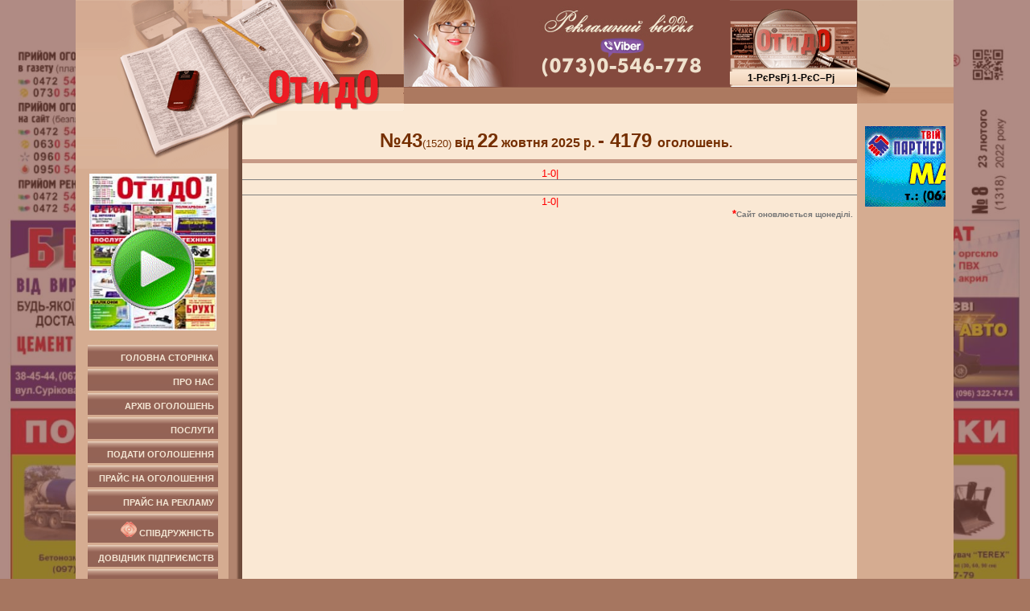

--- FILE ---
content_type: text/html
request_url: http://otido.com.ua/main.php?textfield=1-%D0%BA%D0%BE%D0%BC%201-%D0%BA%D1%96%D0%BC&l=112
body_size: 33458
content:


<![if !IE]>
<!DOCTYPE html PUBLIC "-//W3C//DTD XHTML 1.0 Transitional//EN" "http://www.w3.org/TR/xhtml1/DTD/xhtml1-transitional.dtd">
<![endif]>

<!--[if lt IE 6]>
<!DOCTYPE html PUBLIC "-//W3C//DTD XHTML 1.0 Transitional//EN"
        "http://www.w3.org/TR/xhtml1/DTD/xhtml1-transitional.dtd">
<![endif]-->
<html xmlns="http://www.w3.org/1999/xhtml">
<head>
	<!-- Google tag (gtag.js) -->
	<script async src="https://www.googletagmanager.com/gtag/js?id=G-PDJCBKYLYJ"></script>
	<script>
	  window.dataLayer = window.dataLayer || [];
	  function gtag(){dataLayer.push(arguments);}
	  gtag('js', new Date());
	
	  gtag('config', 'G-PDJCBKYLYJ');
	</script>
	
    <SCRIPT language="JavaScript" src="n.js"></SCRIPT>
    <meta http-equiv="Content-Type" content="text/html; charset=windows-1251"/>
    <title>От и дО -
        Черкаси  - НЕРУХОМIСТЬ</title>
    <link rel="stylesheet" href="otido.css" type="text/css">
        <SCRIPT src="mootools.js"
            type=text/javascript></SCRIPT>
    <SCRIPT src="slimbox.js"
            type=text/javascript></SCRIPT>
    <LINK media=screen href="css/slimbox.css"
          type=text/css rel=stylesheet>
        <script>
        function showmpic(aaa) {
            
            document.getElementById("mpicif").src = "photo.php?" + aaa;
            document.getElementById("overlayer").style.display = "block";
        }
    </script>
    <!--[if lt IE 6]>
    <script src="IE8.js" type="text/javascript"></script>
    <![endif]-->


    <!--[if gte IE 6]>
    <style type="text/css">

        div.arhiv div {
            scrollbar-face-color: expression(
    runtimeStyle.scrollbarFaceColor = '#fff',
    onmouseover = function() {this.className += ' hover3'},
    onmouseout = function() {this.className = this.className.replace(/ hover3/g, '')}
  );
        }

        div.butn {
            scrollbar-face-color: expression(
    runtimeStyle.scrollbarFaceColor = '#fff',
    onmouseover = function() {this.className += ' hover4'},
    onmouseout = function() {this.className = this.className.replace(/ hover4/g, '')}
  );
        }

        div.butn.hover4 .arhiv, .butn.over .arhiv {
            display: block;

        }

        div.arhiv div.hover3 {
            color: #592D00;

            background-color: #E7CAB8;
            background-image: none;

        }

    <![endif]-->


    <style type="text/css">


        <!--
        body, td, th {
            font-family: Arial, Helvetica, sans-serif;
        }

        body {
            margin-left: 0px;
            margin-top: 0px;
            margin-right: 0px;
            margin-bottom: 0px;
            /*	background-color: #D5AC91;*/
            background-color: #A67660;
            /* ---------------------------------------------------  */
        }

        table {
            border-collapse: collapse;
        }

        .c4 {
            background-image: url(bg_t2_0.png);
            background-repeat: repeat-y;
            background-color: D5AC91;
        }

        .c1 {
            background-color: #A67660;
        }

        .mainleft {
            width: 133px;
            background-image: url(bg_tl.png);
            background-repeat: repeat-y;
            height: 100%;
        }

        .с5 {
            background-color: #FAE8D4;
            background-image: url(bg_t3_0.png);
            background-repeat: repeat-x;
            padding-bottom: 0px;
            padding-top: 0px;
            padding-right: 0px;
            padding-left: 0px;
        }

        .bbloc {
            background-image: url(bg_t3_1.png);
            background-repeat: no-repeat;
            background-position: left top;
        }

        .stxt {
            position: inherit;
            margin-top: 89px;
            margin-right: 2px;
            padding-right: 14px;
            margin-bottom: 2px;

            background-color: #F6E1CD;
            text-align: center;
            font-size: 12px;
            font-weight: bold;
            border-top-style: none;
            border-right-style: none;
            border-bottom-style: none;
            border-left-style: none;

            background-image: url(bs.png);
            background-repeat: repeat-x;
        }

        .butn {
            background-image: url(bgbtn.png);
            background-repeat: repeat-x;
            background-color: #936356;
            font-weight: bold;
            color: #F4E6D4;

            width: 152px;
            margin-right: 15px;
            margin-bottom: 3px;
            font-size: 11px;
            text-transform: uppercase;
            margin-left: 15px;
            padding-top: 10px;
            padding-right: 5px;
            padding-bottom: 5px;
            padding-left: 5px;
            text-align: right;
        }

        .arhiv {
            background-color: #AB7D70;
            font-weight: bold;
            color: #F4E6D4;

            position: inherit;

            margin-right: 1px;
            font-size: 11px;
            text-transform: uppercase;
            margin-left: 25px;
            /* margin-top:30px; */
            padding-top: 5px;
            padding-right: 5px;
            padding-bottom: 5px;
            padding-left: 5px;
            visibility: visible;
            display: none;
        }

        .butn:hover .arhiv, .butn.over .arhiv {
            display: block;
        }

        .c33 {
            background-image: url(bg_t00.png);
            background-repeat: repeat-x;
            /* background:#D5AC91; */
        }

        .c3 {
            background: #D5AC91;
        }

        .arhiv a, .c3 a {
            color: #F4E6D4;
            text-decoration: none;
        }

        .arhiv div:hover, .c3 a:hover .butn, .arhiv2 {
            color: #592D00;
            /* цвет менюшки */
            background-color: #E7CAB8;
            background-image: none;
            /* margin-top:20px; */
            /* це тута -----------------------------------------------!!!!!!!!!!! --------- */
        }

        .vniz1 a.a1 {
            background-image: url(bgbtn.png);
            background-repeat: repeat-x;
            background-color: #936356;
            font-weight: bold;
            color: #F4E6D4;
            width: 152px;

            margin-right: 15px;
            margin-bottom: 3px;
            font-size: 11px;
            text-transform: uppercase;
            margin-left: 15px;
            padding-top: 10px;
            padding-right: 5px;
            padding-bottom: 5px;
            padding-left: 5px;
            display: block;
            text-decoration: none;
            text-align: right;
        }

        a {
            text-decoration: none;
        }

        a.a1:hover {
            color: #592D00;
            background-color: #E7CAB8;
            background-image: none;
        }

        .banner1 {
            background-color: #CCCCCC;
            font-size: 24px;
            font-weight: bold;
            position: static;
            text-align: center;
            height: 60px;
            width: 480px;
        }

        .c4_2 {
            background-color: #E0C2AB;
        }

        .с5_3 {
            background-color: #E7D5BD;
            background-image: url(bg_t3_cup.png);
            background-repeat: no-repeat;
            background-position: right;
        }

        .c6 {
            background-image: url(bg_t5_0.png);
            background-repeat: repeat-x;
            background-color: #D5AC91;
        }

        .r_h1 {
            background-color: #E7CAB8;
            font-weight: bold;
            text-align: center;
            font-size: 12px;
            color: #592D00;
            height: 30px;
            position: static;
        }

        .r_h2 {
            font-size: 11px;
            font-weight: bold;
            padding-left: 15px;
            color: #592D00;
            background-image: url(r_bg2r.png);
            background-repeat: repeat-y;
            background-position: right;

            text-align: left;
            padding-right: 5px;
            line-height: 11px;
            padding-bottom: 2px;
            padding-top: 2px;
            position: static;
            display: block;
            z-index: 10;
        }

        .r_h3 {
            height: 5px;
            background-color: #C8A690;
            margin-bottom: 10px;
        }

        .c5_2 {
            background-color: #E0C2AB;
            background-image: url(bg_t3_2.png);
            background-repeat: repeat-x;
        }

        .runstr {
            font-family: Arial, Helvetica, sans-serif;
            font-size: 12px;
            font-weight: bold;
            color: #FFFFFF;
            text-transform: none;
            padding: 3px;
        }

        .sc {
            background: #844A3E;
            background-image: url(lens.png);
            background-repeat: no-repeat;
            top: 0px;
            left: 0px;
            width: 158px;
            height: 108px;
            position: inherit;
        }

        .text_main {
            color: #752F00;
            font-family: Verdana, Arial, Helvetica, sans-serif;
            /* ----------------  */

            /* ----------------  */
        }

        .style1 {
            font-size: 11px;
            font-weight: bold;
            color: #8F4836;
            text-decoration: none;
        }

        #navmenu-v, #navmenu-v ul {
            list-style: none;
            padding-top: 2px;
            margin: 0;
            padding-bottom: 2px;
            padding-left: 0px;
        }

        .navmenu-v li ul {
            display: none;
            margin: 0;
            padding-left: 5px;
            padding-top: 2px;
            padding-bottom: 2px;
            position: static;
            border: #FF6666

        }

        .navmenu-v a, navmenu-links a, .r_h2 a {
            text-decoration: none;
            color: #592D00;
        }

        .navmenu-v {
            position: static;
            width: 100%;
            display: block;
        }

        /* --------------------=========-------relat absolut------------- */
        .navmenu-v:hover {
            background-color: #E7CAB8;
            display: block;
            position: relative;
            z-index: 10;
        }

        .navmenu-links { /* ------------------сюды---------------------- */
            position: absolute;
            border: 1px solid #A67660;
            /* margin-left: 100px;   */
            /* margin-top: -12px;  */
            background-color: #E7CAB8;
            /* margin-right: 2px;  */
            /* margin-bottom: 2px;  */
            padding: 3px;
            display: none;
            top: 0px;
            right: 0px;
            z-index: 20;
        }

        .navmenu-links div:hover {
            background-color: #FAE8D4;
        }

        .navmenu-v:hover .navmenu-links, .navmenu-v.over .navmenu-links {
            display: block;
        }

        .big_inp {
            font-size: large;
            font-weight: bold;
            color: #FF3300;

            /* --------------position:relative; ----------top:14px;------------------     */

        }

        .big_inp input {
            font-size: large;
            font-weight: bold;
            background-color: #E7CAB8;
            color: #666666;
            text-align: center;
        }

        .big_inp input:focus, .big_inp input.over {
            background-color: #E6954D;
            background: #E6954D;
        }

        -->
        /* ---------------------------------------------- */
        .s11 {
            font-size: 110%;
            line-height: 2.4;
        }

        .nov2 {
            position: relative;
            top: 0px;
            left: 90px;
            width: 100%;
            height: 200px;
            background-image: url("ot111.png");
            background-repeat: no-repeat;
        }

        .nov3 {
            position: absolute;
            top: 152px;
            left: 156px;
            height: 146px;
            width: 10px;
            background: red;
        }

        .zz {
            position: relative;
            width: 15px;
            height: 100px;
            background-image: url("bg_t2.png");
            background-repeat: no-repeat;
        }

        .rell {
            position: relative;
            width: 266px;
            height: 1px;
        }

        .butn1 {
            background-color: #E7CAB8;
            color: #592D00;
            font-weight: bold;
            margin-right: 15px;
            margin-bottom: 3px;
            font-size: 11px;
            text-transform: uppercase;
            margin-left: 15px;
            padding-top: 10px;
            padding-right: 5px;
            padding-bottom: 5px;
            padding-left: 5px;

            width: 152px;
            display: block;
            text-align: right;
        }

        a.butn1 {
            color: #592D00;
        }

        .vniz {
            position: static;
            height: 216px;
        }

        .vniz1 {
            position: static;
            width: 190px;
        }

        .c55 {
            background: #844A3E;
        }

        .run1 {
            position: static;
            width: 100%;
            top: 2px;
            height: 18px;
            color: white;
            font: bold 12px Verdana;
        }

        /* -------------------- */

        .r_hh2 {
            background: #F3EDE6;
        }

        /* -------------------- */

        a.a11:hover SPAN, span.a11:hover SPAN {
            display: inline;
            position: absolute;
            bottom: -50%; 
            left: 100px; 
			z-index: 100;
        }

        a.a11 SPAN, span.a11 SPAN {
            display: none;

        }

        a.a11:hover {
            border: 0px;
        }

        a.a11, span.a11 {
            position: relative;
            display: block;
            cursor: pointer;
        }

        .rubcell {
            font-weight: 700;
            font-size: 100%;
        }
		.artcell2 { 
			min-width:99px; 
			height:105px; 
			background: no-repeat;
			background-size: 100%;
			background-position: 50% 50%;
			background-size: 100% 100%;
		}
		a.a11 img{
			border: 0px;
		}
    </style>

</head>
<body>
<div id="overlayer"
     style="display:none; z-index: 1000; top:0%; left:0%; right:0%; bottom:0%; padding:1%; position:fixed; background-image:url(bg_1px50.png);">
    <div id="photo_x" style="
            position: absolute;
            z-index: 1020;
            background-color: #ffffff;
            padding-left: 2px;
            padding-right: 2px;
            right: 2%;
            cursor: pointer;
            float: right;
            " onClick="document.getElementById('overlayer').style.display='none';"><b>X</b></div>
    <iframe id="mpicif" src="photo.php" style="width:100%;height:100%;
" frameborder="0"></iframe>
</div>
<table width="100%" border="0" cellspacing="0" cellpadding="0" style="">
    <tr>
        <td width="12%" class="c1" rowspan="2" onclick="location.href='./flash/1330/index.html'"
	style="cursor: pointer;background-repeat: no-repeat; background-size: 880px;
    background-image: url(./flash/page_mask.png),  url(./flash/1330/files/assets/mobile/pages/page0001_i2.jpg);
    background-position-x: 5%;" >&nbsp;&nbsp;&nbsp;&nbsp;&nbsp;</td>
        <td bgcolor="#D5AC91" nowrap="nowrap" align="right" valign="top" width="1%" class="c33">
            <div class="vniz">

                &nbsp;&nbsp;&nbsp; <img src="bg_t1.png"/><!--<div class="nov2"><div class="nov3"></div></div>--><br>
                <div style=" line-height:18px; margin-bottom:5px; margin-top:-15px; display:none;"><font
                            face="Verdana, Arial, Helvetica, sans-serif" size="+2"><b>№44</b></font><font size="-1">&nbsp;(655)</font>&nbsp;<br/>
                    <font size="+1"><b>15</b></font><font size="-1">&nbsp; жовтня &nbsp;2008р.</font>&nbsp;
                </div>

            </div>
              <div align="right" style="padding-right:15px;">
  <a href="/flash/1330/files/mobile/index.html"><img src="/flash/knopka.gif" style="
    background-image: url(/flash/1330.jpg);
    background-size: 100% 100%;
    width: 158px;
"></a>
  </div><br>
              <style>
a.a1 .a7{color: #F4E6D4;
font-weight: bold;font-size: 11px;
font-family: Arial, Helvetica, sans-serif;
text-transform: uppercase;
}

a.a1:hover .a7{color: #592D00;}
</style>

<div class="vniz1">
	<a class="a1"" href="/index.php">Головна сторінка</a>
	<a href="/about.php"  class="a1">Про нас</a>
																																							
	
		  <div class="butn" onclick="mini_op();">Архів оголошень
	    <div class="arhiv"  >
	      	      <a href="/main.php?iyearid=1520&textfield=1-%D0%BA%D0%BE%D0%BC+1-%D0%BA%D1%96%D0%BC&l=112"><div  ><font size="-1">№43</font>&nbsp;&nbsp;22 / 10 / 2025р</div>
        </a>
	      	      <a href="/main.php?iyearid=1519&textfield=1-%D0%BA%D0%BE%D0%BC+1-%D0%BA%D1%96%D0%BC&l=112"><div  ><font size="-1">№42</font>&nbsp;&nbsp;17 / 10 / 2025р</div>
        </a>
	      	      <a href="/main.php?iyearid=1518&textfield=1-%D0%BA%D0%BE%D0%BC+1-%D0%BA%D1%96%D0%BC&l=112"><div  ><font size="-1">№41</font>&nbsp;&nbsp;10 / 10 / 2025р</div>
        </a>
	      	      <a href="/main.php?iyearid=1517&textfield=1-%D0%BA%D0%BE%D0%BC+1-%D0%BA%D1%96%D0%BC&l=112"><div  ><font size="-1">№40</font>&nbsp;&nbsp;03 / 10 / 2025р</div>
        </a>
	      	      <a href="/main.php?iyearid=1516&textfield=1-%D0%BA%D0%BE%D0%BC+1-%D0%BA%D1%96%D0%BC&l=112"><div  ><font size="-1">№39</font>&nbsp;&nbsp;26 / 09 / 2025р</div>
        </a>
	              </div>
      </div>
	  <a href="/poslugi.php"  class="a1">Послуги</a>
	<a href="/priem/login.php"  class="a1">Подати оголошення</a>
	<a href="/ogoloch.php"  class="a1">Прайс на оголошення</a>
	<a href="/rozmireklami.php"  class="a1">Прайс на рекламу</a>
		
	<!--
	<div class="a1" style="padding-top:5px; padding-bottom:3px;">
	<table border="0" cellpadding="0" cellspacing="0">
    <tr><td><img src="\sodr2.gif" width="20" border="0" /></td><td><a href="http://spivdruzhnist.info/index.php?mid=2">&nbsp;&nbsp;Співдружність</a></td></tr></table></div>
	--->

	<a class="a1" style="cursor:pointer;display:block;" href="http://spivdruzhnist.info/index.php?mid=2" target='_blank' />&nbsp;<img src="/sodr2.gif" width="20" border="0" /> Співдружність</a>
	
		<a href="/katal.php"  class="a1">Довідник підприємств</a>
	    <a href="/contact.php"  class="a1">Контакти</a>	
			</div>
<div align="center" ><br>
<link rel="stylesheet" type="text/css" href="/banner_/script/ban.css" />
<div class='banwrap200'>
	<div class="bansmall"><img src="/banner_/urcon/200.gif" />
	<div class="bigban"><a href="http://otido.ua/ox/www/delivery/ck.php?oaparams=2__bannerid=534__zoneid=18__cb=88129c420a__oadest=https://www.legal-help.com.ua/ua/filiya-cherkasi.html"  target="_blank"><img src="/banner_/urcon/17n43Urkon1250v2_2.gif" /></a></div>
	</div>
</div><div id='beacon_88129c420a' style='position: absolute; left: 0px; top: 0px; visibility: hidden;'><img src='http://otido.ua/ox/www/delivery/lg.php?bannerid=534&amp;campaignid=411&amp;zoneid=18&amp;loc=1&amp;referer=http%3A%2F%2Fotido.com.ua%2Fmain.php%3Ftextfield%3D1-%25D0%25BA%25D0%25BE%25D0%25BC%25201-%25D0%25BA%25D1%2596%25D0%25BC%26l%3D112&amp;cb=88129c420a' width='0' height='0' alt='' style='width: 0px; height: 0px;' /></div><br />
<br />
</div>	
<script>function mini_op(){}</script>

        </td>
        <td class="c4" valign="top" width="8px"><img src="bg_t2.png"/>
            <!--<div class="zz"></div>-->

        </td>
        <!-- --->
        <td class="с5" valign="top">
            <table width="100%" border="0" cellspacing="0" cellpadding="0">
                <tr>
                    <td align="left" valign="top" width="1px"><img src="bg_t3.png"/></td>
                    <td nowrap="nowrap" valign="top">

                        <table width="100%" border="0" cellspacing="0" cellpadding="0">
                            <tr>
                                <td class="c55" align="left" valign="top"><img id="n" src="1_1.png"/></td>
                                <td class="c55" align="center" valign="top">


                                    <img id="n1" src="1_2.png"></td>
                                <td valign="top" align="right" bgcolor="#844A3E">
                                    <div class="sc">
                                        <form action="" style="margin:0;">
                                                                                            <input name="l" type="hidden" value="112"/>
                                                                                                                                    <input id="nn" size="20" name="textfield" type="text" class="stxt"
                                                   onfocus="if (nn.value=='ПОШУК'){nn.value=''}; "
                                                   onblur="if (nn.value=='') {nn.value='1-РєРѕРј 1-РєС–Рј';}"
                                                   value="1-РєРѕРј 1-РєС–Рј"/>
                                        </form>
                                    </div>
                                </td>
                            </tr>
                        </table>


                        <div style="overflow:hidden;height:2px;width:1px;"></div>
                        <div class="run1">
                            <marquee height="18px" width="100%" loop="-1" scrollamount="2" scrolldelay="20">
                                "От и дО" - тижневик реклами, прайс-листів та оголошень м.Черкас та Черкаської області.
                                Інформація про товари та послуги Черкащини.
                            </marquee>
                        </div>
                    </td>
                </tr>
            </table>
            <div class="bbloc" align="center">
                <table width="100%" border="0" cellspacing="0" cellpadding="0">
                    <tr>
                        <td valign="top" align="center" nowrap="nowrap" class="text_main">&nbsp;</td>
                        <td align="center"><!--/* OpenX Interstitial or Floating DHTML Tag v2.8.1 (Rich Media - OpenX) */-->

<!--/*
  * This tag has been generated for use on a non-SSL page. If this tag
  * is to be placed on an SSL page, change the
  *   'http://otido3.local/ox/www/delivery/...'
  * to
  *   'https://otido3.local/ox/www/delivery/...'
  *
  *------------------------------------------------------------*
  * This interstitial invocation code requires the images from:
  * /www/images/layerstyles/simple/...
  * To be accessible via: http(s)://otido3.local/ox/www/images/layerstyles/simple/...
  *------------------------------------------------------------*
  */-->

<div style="margin-left:20px;margin-right:20px;">
<script language="javascript"> 
 AC_FL_RunContent = 0;
 DetectFlashVer = 0; 
</script>

<script src="/banner_/AC_RunActiveContent.js" language="javascript"></script>
<script src="/banner_/skyline/nis.js" language="javascript"></script>

<noscript>
<div class='dwp33'>
<object classid="clsid:d27cdb6e-ae6d-11cf-96b8-444553540000" 
codebase="http://download.macromedia.com/pub/shockwave/cabs/flash/swflash.cab#version=9,
0,0,0" width="468" height="60" id="skyline13n46skyline60n" align="middle">
	<param name="allowScriptAccess" value="sameDomain" />
	<param name="allowFullScreen" value="false" />
	<param name="movie" value="/banner_/skyline/13n46skyline60.swf" /><param name="quality" 
value="low" /><param name="wmode" value="transparent" /><param name="bgcolor" 
value="#ffffff" />	<embed src="/banner_/skyline/13n46skyline60.swf" quality="low" 
wmode="transparent" bgcolor="#ffffff" width="468" height="60" name="skyline13n46skyline60n" 
align="middle" allowscriptaccess="sameDomain" allowfullscreen="false" 
type="application/x-shockwave-flash" 
pluginspage="http://www.macromedia.com/go/getflashplayer" />
</object>
</div>
</noscript>

<link rel="stylesheet" type="text/css" href="/banner_/script/nis2.css" /><div id='beacon_89ab4fb567' style='position: absolute; left: 0px; top: 0px; visibility: hidden;'><img src='http://otido.ua/ox/www/delivery/lg.php?bannerid=391&amp;campaignid=279&amp;zoneid=1&amp;loc=1&amp;referer=http%3A%2F%2Fotido.com.ua%2Fmain.php%3Ftextfield%3D1-%25D0%25BA%25D0%25BE%25D0%25BC%25201-%25D0%25BA%25D1%2596%25D0%25BC%26l%3D112&amp;cb=89ab4fb567' width='0' height='0' alt='' style='width: 0px; height: 0px;' /></div>
</div>

<div id='nnnn' style='display:block;overflow:hidden;'>
<script type='text/javascript'><!--//<![CDATA[
   var ox_u = 'http://otido.ua/ox/www/delivery/al.php?zoneid=5&cb={random}&ct0={clickurl}&layerstyle=simple&align=center&valign=middle&padding=2&padding=2&shifth=0&shiftv=0&closebutton=f&nobg=t&noborder=t';
   if (document.context) ox_u += '&context=' + escape(document.context);
   document.write("<scr"+"ipt type='text/javascript' src='" + ox_u + "'></scr"+"ipt>");
//]]>--></script>
</div>

<script>
function konn()
{
document.getElementById('nnnn').style.display='none';
}
</script></td>
                        <td align="right" class="text_main" nowrap="nowrap">&nbsp;</td>
                    </tr>
                </table>
            </div>
            <div align="center">
                <!-------------------->
                <div class="text_main" align="center"><font class="s11">&nbsp;&nbsp; </font> <font
                            size="+2"><b>№43</b></font><font
                            size="-1">(1520)</font>&nbsp;<b>від&nbsp;<font
                                size="+2">22</font> жовтня 2025                        р.</b>&nbsp;<B><font
                                size="+2">- 4179 </font>оголошень. </b>                </div>
                <!--<div style="height:5px; margin-bottom:5px; background-color:#C79A87;"></div>-->
                <table width="100%">
                    <tr>
                        <td height="3px" bgcolor="#C79A87">
                        </td>
                    </tr>
                    <tr>
                        <td height="3px" bgcolor="">
                        </td>
                    </tr>
                </table>
                <p align="center"><span class="x">
  <a href="/main.php?textfield=1-%D0%BA%D0%BE%D0%BC+1-%D0%BA%D1%96%D0%BC&l=112&&index=-1">1-0| </a></span></p>
                <hr noshade size=1>
                                &nbsp;
                <hr noshade size=1>
                <p align="center"><span class="x">
  <a href="/main.php?textfield=1-%D0%BA%D0%BE%D0%BC+1-%D0%BA%D1%96%D0%BC&l=112&&index=-1">1-0| </a></span></p>
            </div>
            <div style="padding-right:5px;" align="right"><b><font color="#FF0000" size="-1">*</font><font size="-2"
                                                                                                           color="#777777">Сайт
                        оновлюється щонеділі.</font></b></div>
        </td>
        <td width="4%" class="c6" valign="top" align="left" rowspan="2"><img src="bg_t5_1.png" width="43" height="129"/>

            
<!--<SCRIPT language="JavaScript"  src="../naezd.js" ></SCRIPT>
<link rel="stylesheet" type="text/css" href="../naezd.css" >-->

<br><br>

<div align="center">
<script language="javascript"> 
 AC_FL_RunContent = 0;
 DetectFlashVer = 0; 
</script>

<script src="/banner_/AC_RunActiveContent.js" language="javascript"></script>
<script src="/banner_/urkon100/nis.js" language="javascript"></script>

<noscript>
<div class='dwp3'>
<object classid="clsid:d27cdb6e-ae6d-11cf-96b8-444553540000" 
codebase="http://download.macromedia.com/pub/shockwave/cabs/flash/swflash.cab#version=9,
0,0,0" width="100" height="100" id="urkon10017n30Urkon100n" align="middle">
	<param name="allowScriptAccess" value="sameDomain" />
	<param name="allowFullScreen" value="false" />
	<param name="movie" value="/banner_/urkon100/17n30Urkon100.swf" /><param name="quality" 
value="low" /><param name="wmode" value="transparent" /><param name="bgcolor" 
value="#ffffff" />	<embed src="/banner_/urkon100/17n30Urkon100.swf" quality="low" 
wmode="transparent" bgcolor="#ffffff" width="100" height="100" name="urkon10017n30Urkon100n" 
align="middle" allowscriptaccess="sameDomain" allowfullscreen="false" 
type="application/x-shockwave-flash" 
pluginspage="http://www.macromedia.com/go/getflashplayer" />
</object>
</div>
</noscript>

<link rel="stylesheet" type="text/css" href="/banner_/script/nis.css" /><div id='beacon_0e833cbfc9' style='position: absolute; left: 0px; top: 0px; visibility: hidden;'><img src='http://otido.ua/ox/www/delivery/lg.php?bannerid=531&amp;campaignid=408&amp;zoneid=20&amp;loc=1&amp;referer=http%3A%2F%2Fotido.com.ua%2Fmain.php%3Ftextfield%3D1-%25D0%25BA%25D0%25BE%25D0%25BC%25201-%25D0%25BA%25D1%2596%25D0%25BC%26l%3D112&amp;cb=0e833cbfc9' width='0' height='0' alt='' style='width: 0px; height: 0px;' /></div>



<script language="javascript"> 
 AC_FL_RunContent = 0;
 DetectFlashVer = 0; 
</script>

<script src="/banner_/AC_RunActiveContent.js" language="javascript"></script>
<script src="/banner_/satcity/nis.js" language="javascript"></script>

<noscript>
<div class='dwp3'>
<object classid="clsid:d27cdb6e-ae6d-11cf-96b8-444553540000" 
codebase="http://download.macromedia.com/pub/shockwave/cabs/flash/swflash.cab#version=9,
0,0,0" width="100" height="100" id="satcity13n30suslov100n" align="middle">
	<param name="allowScriptAccess" value="sameDomain" />
	<param name="allowFullScreen" value="false" />
	<param name="movie" value="/banner_/satcity/13n30suslov100.swf" /><param name="quality" 
value="low" /><param name="wmode" value="transparent" /><param name="bgcolor" 
value="#ffffff" />	<embed src="/banner_/satcity/13n30suslov100.swf" quality="low" 
wmode="transparent" bgcolor="#ffffff" width="100" height="100" name="satcity13n30suslov100n" 
align="middle" allowScriptAccess="sameDomain" allowFullScreen="false" 
type="application/x-shockwave-flash" 
pluginspage="http://www.macromedia.com/go/getflashplayer" />
</object>
</div>
</noscript>

<link rel="stylesheet" type="text/css" href="/banner_/script/nis.css"><div id='beacon_6e273696ef' style='position: absolute; left: 0px; top: 0px; visibility: hidden;'><img src='http://otido.ua/ox/www/delivery/lg.php?bannerid=361&amp;campaignid=253&amp;zoneid=10&amp;loc=1&amp;referer=http%3A%2F%2Fotido.com.ua%2Fmain.php%3Ftextfield%3D1-%25D0%25BA%25D0%25BE%25D0%25BC%25201-%25D0%25BA%25D1%2596%25D0%25BC%26l%3D112&amp;cb=6e273696ef' width='0' height='0' alt='' style='width: 0px; height: 0px;' /></div><link rel="stylesheet" type="text/css" href="../banner_/script/nis.css">


<link rel="stylesheet" type="text/css" href="/banner_/script/ban.css" />
<div class='banwrap100'>
	<div class="bansmall"><img src="/banner_/tviypartn/14n47tviypart100.gif" /></div>
	<div class="bigban"><a href="http://otido.ua/ox/www/delivery/ck.php?oaparams=2__bannerid=607__zoneid=13__cb=0968f5f36e__oadest=https://www.tviypartner.com.ua/"  target="_blank"><img src="/banner_/tviypartn/17n32tviypart250.gif" /></a></div>
</div><div id='beacon_0968f5f36e' style='position: absolute; left: 0px; top: 0px; visibility: hidden;'><img src='http://otido.ua/ox/www/delivery/lg.php?bannerid=607&amp;campaignid=412&amp;zoneid=13&amp;loc=1&amp;referer=http%3A%2F%2Fotido.com.ua%2Fmain.php%3Ftextfield%3D1-%25D0%25BA%25D0%25BE%25D0%25BC%25201-%25D0%25BA%25D1%2596%25D0%25BC%26l%3D112&amp;cb=0968f5f36e' width='0' height='0' alt='' style='width: 0px; height: 0px;' /></div>








</div>
        </td>
        <td width="12%" class="c1" rowspan="2"  onclick="location.href='./flash/1330/index.html'"
	style="cursor: pointer;background-repeat: no-repeat; background-size: 880px;
    background-image: url(./flash/page_mask.png),  url(./flash/1330/files/assets/mobile/pages/page0001_i2.jpg);
    background-position-x: 95%;" >&nbsp;&nbsp;&nbsp;&nbsp;&nbsp;</td>
    </tr>
          <tr>
    <td nowrap="nowrap" align="center" valign="top" bgcolor="#D5AC91" class="c3"></td>
    <td class="c4_2" valign="top" align="right" ><img src="/bg_t2_2.png" /></td>
    <td class="c5_2" valign="top" ><div align="right"><img src="/bg_t3_3.png" /><br />
<img align="right" src="/bg_t3_cup.png" /></div>
<div >
    </div></td>
    <td class="c1" ></td>
  </tr>
</table>
</body>
<script src="http://www.google-analytics.com/urchin.js" type="text/javascript">
</script>
<script type="text/javascript">
_uacct = "UA-2455233-1";
urchinTracker();
</script>
</html>


--- FILE ---
content_type: text/html
request_url: http://otido.com.ua/photo.php
body_size: 7146
content:
    <html xmlns="http://www.w3.org/1999/xhtml">
<head>
	<!-- Google tag (gtag.js) -->
	<script async src="https://www.googletagmanager.com/gtag/js?id=G-PDJCBKYLYJ"></script>
	<script>
	  window.dataLayer = window.dataLayer || [];
	  function gtag(){dataLayer.push(arguments);}
	  gtag('js', new Date());
	
	  gtag('config', 'G-PDJCBKYLYJ');
	</script>

    <title>..</title>
    <meta http-equiv="Content-Type" content="text/html; charset=windows-1251">
    <style type="text/css">
        <!--
        .bigpic {
            width: auto;
            height: 90%;
            padding-bottom: 5px;
        }

        .smallpic {
            width: 90%;
            margin-top: 5px;
            border: none;
        }

        -->
    </style>
</head>
<body style="background-image:url(/bg_1px50.png);" text="#000000">
    <div style="width:100%; background-color:#CCCCCC; z-index:10; position:fixed; width:92%; padding-left:4px;">
        <font face="Arial, Helvetica, sans-serif" size="+2">
                            <br />
<b>Warning</b>:  strpos() [<a href='function.strpos'>function.strpos</a>]: Offset not contained in string in <b>/opt/otido3.local/photo.php</b> on line <b>123</b><br />
            </font></div>
    <div style="width:7%; position:fixed; right:0px; z-index:10; float:right;">
                    <a href="#pic1">
                <img class="smallpic" src="/photo//36_08_212.jpg"></a><br>
                        <a href="#pic2">
                <img class="smallpic" src="/photo//45_06_212.jpg"></a><br>
                        <a href="#pic3">
                <img class="smallpic" src="/photo//6EDEYQo3KrcfYcrsRn.jpg"></a><br>
                        <a href="#pic4">
                <img class="smallpic" src="/photo//8JYw3XhwlsOCv0qeZl.jpg"></a><br>
                        <a href="#pic5">
                <img class="smallpic" src="/photo//8RJQVutzYlGcdEaBuF.jpg"></a><br>
                        <a href="#pic6">
                <img class="smallpic" src="/photo//AOqsH1w8f3DfwnUdGG.jpg"></a><br>
                        <a href="#pic7">
                <img class="smallpic" src="/photo//DLeg8YazMtxD5NhnFw.jpg"></a><br>
                        <a href="#pic8">
                <img class="smallpic" src="/photo//EhjJ4KZZah0gkWxrtd.jpg"></a><br>
                        <a href="#pic9">
                <img class="smallpic" src="/photo//HTsiEwJTioSRMxtYVP.jpg"></a><br>
                        <a href="#pic10">
                <img class="smallpic" src="/photo//IZhhsq2LEB63nIXuOu.jpg"></a><br>
                        <a href="#pic11">
                <img class="smallpic" src="/photo//KYJWUjkjvo9OxoHKPi.jpg"></a><br>
                        <a href="#pic12">
                <img class="smallpic" src="/photo//L1ooeyDCxBQfPmgl6s.jpg"></a><br>
                        <a href="#pic13">
                <img class="smallpic" src="/photo//MEpBahL9wyO2gGEAuM.jpg"></a><br>
                        <a href="#pic14">
                <img class="smallpic" src="/photo//S8EpDeRwOrMwwdXg8Q.jpg"></a><br>
                        <a href="#pic15">
                <img class="smallpic" src="/photo//b5g9eypFOciotYFXqM.jpg"></a><br>
                        <a href="#pic16">
                <img class="smallpic" src="/photo//o_1eacn2fe0ph11h232bb1e2dv5p5.jpg"></a><br>
                        <a href="#pic17">
                <img class="smallpic" src="/photo//o_1f84ofnvue7vi6c7qm3nr6jpn.jpg"></a><br>
                        <a href="#pic18">
                <img class="smallpic" src="/photo//o_1f9u85ati1cg59098mo4lq1sc1b.jpg"></a><br>
                        <a href="#pic19">
                <img class="smallpic" src="/photo//o_1g62forca1c701buc10ihl9bvikd.jpg"></a><br>
                        <a href="#pic20">
                <img class="smallpic" src="/photo//o_1i6urg4821gtib6s1ou1oor3en9.jpg"></a><br>
                        <a href="#pic21">
                <img class="smallpic" src="/photo//uuYLStAwwZCKPR0Mql.jpg"></a><br>
                        <a href="#pic22">
                <img class="smallpic" src="/photo//xE6YXJWDq6FSVCGegm.jpg"></a><br>
                        <a href="#pic23">
                <img class="smallpic" src="/photo//xNUmZhIlDifAKURJ6b.jpg"></a><br>
                </div>
    <br>
    <br>
    <div align="center" style="margin-right:7%; text-align: center;">            <br>
            <img id="pic1" class="bigpic" src="/photo//36_08_212.jpg"><br>
                        <br>
            <img id="pic2" class="bigpic" src="/photo//45_06_212.jpg"><br>
                        <br>
            <img id="pic3" class="bigpic" src="/photo//6EDEYQo3KrcfYcrsRn.jpg"><br>
                        <br>
            <img id="pic4" class="bigpic" src="/photo//8JYw3XhwlsOCv0qeZl.jpg"><br>
                        <br>
            <img id="pic5" class="bigpic" src="/photo//8RJQVutzYlGcdEaBuF.jpg"><br>
                        <br>
            <img id="pic6" class="bigpic" src="/photo//AOqsH1w8f3DfwnUdGG.jpg"><br>
                        <br>
            <img id="pic7" class="bigpic" src="/photo//DLeg8YazMtxD5NhnFw.jpg"><br>
                        <br>
            <img id="pic8" class="bigpic" src="/photo//EhjJ4KZZah0gkWxrtd.jpg"><br>
                        <br>
            <img id="pic9" class="bigpic" src="/photo//HTsiEwJTioSRMxtYVP.jpg"><br>
                        <br>
            <img id="pic10" class="bigpic" src="/photo//IZhhsq2LEB63nIXuOu.jpg"><br>
                        <br>
            <img id="pic11" class="bigpic" src="/photo//KYJWUjkjvo9OxoHKPi.jpg"><br>
                        <br>
            <img id="pic12" class="bigpic" src="/photo//L1ooeyDCxBQfPmgl6s.jpg"><br>
                        <br>
            <img id="pic13" class="bigpic" src="/photo//MEpBahL9wyO2gGEAuM.jpg"><br>
                        <br>
            <img id="pic14" class="bigpic" src="/photo//S8EpDeRwOrMwwdXg8Q.jpg"><br>
                        <br>
            <img id="pic15" class="bigpic" src="/photo//b5g9eypFOciotYFXqM.jpg"><br>
                        <br>
            <img id="pic16" class="bigpic" src="/photo//o_1eacn2fe0ph11h232bb1e2dv5p5.jpg"><br>
                        <br>
            <img id="pic17" class="bigpic" src="/photo//o_1f84ofnvue7vi6c7qm3nr6jpn.jpg"><br>
                        <br>
            <img id="pic18" class="bigpic" src="/photo//o_1f9u85ati1cg59098mo4lq1sc1b.jpg"><br>
                        <br>
            <img id="pic19" class="bigpic" src="/photo//o_1g62forca1c701buc10ihl9bvikd.jpg"><br>
                        <br>
            <img id="pic20" class="bigpic" src="/photo//o_1i6urg4821gtib6s1ou1oor3en9.jpg"><br>
                        <br>
            <img id="pic21" class="bigpic" src="/photo//uuYLStAwwZCKPR0Mql.jpg"><br>
                        <br>
            <img id="pic22" class="bigpic" src="/photo//xE6YXJWDq6FSVCGegm.jpg"><br>
                        <br>
            <img id="pic23" class="bigpic" src="/photo//xNUmZhIlDifAKURJ6b.jpg"><br>
                </div>
</body>
    </html>


--- FILE ---
content_type: text/css
request_url: http://otido.com.ua/otido.css
body_size: 3263
content:
body { margin: 0; }

a       { color: red; text-decoration: none }
a:hover { text-decoration: overline underline }
a.lnk       { color: blue; }
a.lnk:hover { background-color: #FFFFC0; text-decoration: overline underline }
a.head       { color: white; }
a.head:hover { background-color: blue; }
a.smalla    { color: red; font: 8pt Arial, Helvetica, sans-serif }

hr { color: #0066FF; height: 1; margin: 0; padding: 0; }

h1 { font: bold 14pt Arial, Helvetica, sans-serif; color: black;
     text-align: center; margin: 0; }
h2 { font: bold 13pt Arial, Helvetica, sans-serif; color: black;
     text-align: center; margin: 0; }
h3 { font: bold 12pt Arial, Helvetica, sans-serif; color: black;
     text-align: center; margin: 0; }
h4 { font: bold 11pt Arial, Helvetica, sans-serif; color: black;
     text-align: center; margin: 0; }
li { font: 9pt Arial, Helvetica, sans-serif; color: black; margin: 0;
     text-align: justify }


.cell4margin { padding: 8; }

.x {
	color: black;
	margin: 0;
	font-family: Arial, Helvetica, sans-serif;
	font-size: 10pt;
}
a.x:hover {	
	background-color: #FFFF00;	
}



/* ¦Ёа­л© Ў®а¤оа ў®ЄагЈ ®Ўкпў«Ґ­Ёп */

.border1 { border: black; border-style: solid; border-top-width: 2px;

    border-right-width: 2px; border-bottom-width: 2px; border-left-width: 2px }



.rubcell { font: bold 10pt Arial, Helvetica, sans-serif; color: black;

    margin: 0; }



/* ЎҐ«л© вҐЄбв, бЁ­Ё© д®­, ¦Ёа­л© иаЁдв - бва®Є  § Ј®«®ўЄ  */

.titleline { font: bold 10pt Arial, Helvetica, sans-serif; color: white;

     background-color: #3883F0; margin: 0; }



p { margin: 0; }



.inputbox {  font: bold 8pt Arial, Helvetica, sans-serif; height: 16pt; }



.inputboxnh {  font: bold 10pt Arial, Helvetica, sans-serif; }



.button { font: bold 10pt Arial, Helvetica, sans-serif; }

form { margin: 0; padding: 0; }



.silverhead { font: bold 10pt Arial, Helvetica, sans-serif; color: black;

    background: silver; }



.headcell { font: bold 10pt Arial, Helvetica, sans-serif; color: white;

    background: black; }



.headcell2 { font: bold 10pt Arial, Helvetica, sans-serif;

    background: url(/img/head2bg.gif); }



.dqcopy { font: 7pt Arial, Helvetica, sans-serif; color: silver;

     background: #3883F0; }


.marker1 { background-color: #00FF00; color: black }

.marker2 { background-color: #00BB00; color: black }

.marker3 { background-color: #008800; color: white }

.marker4 { background-color: #004400; color: white }

.marker5 { background-color: #000000; color: red }

.marker6 { background-color: #000088; color: yellow }

.marker7 { background-color: #0000CC; color: yellow }

.marker8 { background-color: #0000FF; color: yellow }



.issuenum { font: bold 18pt Arial, Helvetica, sans-serif; }

.issueday { font: bold 14pt Arial, Helvetica, sans-serif; }



/*---- EOF ----*/

.silverhead2 { font: normal 10pt Arial, Helvetica, sans-serif; color: black; background: silver; }
.silverhead3 { font: normal 10pt Arial, Helvetica, sans-serif; color: black; background: #F0F0F0; }
.titlelineCopy { font: bold 10pt Arial, Helvetica, sans-serif; color: #000000; background-color: #FFFF00; margin: 0; }


--- FILE ---
content_type: text/css
request_url: http://otido.com.ua/banner_/script/ban.css
body_size: 683
content:
.banwrap100{
	position: relative;
	margin-left: 10px;
	margin-right: 10px;
	margin-bottom: 48px;
	margin-top: 10px;
	width: 100px;
	height: 100px;
}

.banwrap60{
	position: relative;
	width: 468px;
	height: 60px;
}

.banwrap200{
	position: relative;
	width: 160px;
	height: 200px;
}

.bansmall{
	position:relative;
}

.bigban{
	position: absolute;
	z-index: 99;
	display: none;
}

.banwrap100 .bigban{
	top: -148px;
	left: -368px;
}

.banwrap60 .bigban{
	top: 0px; 
	left: 0px;
}

.banwrap200 .bigban{
	top: -50px; 
	left: 0px;
}

.banwrap100:hover .bigban, 
.banwrap60:hover  .bigban, 
.banwrap200:hover .bigban{
	display: block;
}

--- FILE ---
content_type: text/css
request_url: http://otido.com.ua/banner_/script/nis2.css
body_size: 438
content:

.dwp11{
position:relative;
/*top:348px;
left:560px;/
/* margin-left:10px;
margin-right:10px; */
 /* z-index:100;  */

}

.dwp22{
position:absolute;
/* z-index:200; */
 top:0px; 
 left:0px;

/* top:200px; */
/* left:200px;  */
/* display:none; */
z-index:99;
}


.dwp33{
position:relative;
width:468px;
/*
background:red; 

margin-left:10px;
margin-right:10px;
margin-bottom:48px;
margin-top:10px; */
}


--- FILE ---
content_type: text/css
request_url: http://otido.com.ua/banner_/script/nis.css
body_size: 435
content:

.dwp1{
position:relative;
/* top:348px; */
/* left:560px; */
/* margin-left:10px;
margin-right:10px; */
 /* z-index:100;  */

}

.dwp2{
position:absolute;
/* z-index:200; */
 top:-148px; 
 left:-368px;
 
/* top:200px; */
/* left:200px;  */
/* display:none; */
z-index:99;
}


.dwp3{
position:relative;
/* background:red; */

margin-left:10px;
margin-right:10px;
margin-bottom:48px;
margin-top:10px;
}


--- FILE ---
content_type: application/x-javascript
request_url: http://otido.com.ua/n.js
body_size: 387
content:
/* var x111=0;


window.onload=load111;

function load111()
{
var tim111=setInterval("move4()", 7000);
}

function move4()
{
x111=x111+1;
if (x111==0) {n.src="1_1.png";
n1.src="1_2.png"}
if (x111==1) {n.src="2_1.png";
n1.src="2_2.png"}
if (x111==2) {n.src="3_1.png";
n1.src="3_2.png"}
if (x111==3) {n.src="4_1.png";
n1.src="4_2.png"}
if (x111==3) {x111=-1;}

}
*/

--- FILE ---
content_type: application/x-javascript
request_url: http://otido.com.ua/banner_/skyline/nis.js
body_size: 4722
content:
 
function skyline13n46skyline60()
{


if (navigator.appName=="Netscape") {
document.getElementById('id13n46skyline250skyline').style.display="block";

document.getElementById('id13n46skyline250skyline').style.zIndex="200";
document.getElementById('id13n46skyline60skyline').style.zIndex="199";
}
else
{
document.getElementById('id13n46skyline250skyline').style.visibility="visible";

document.getElementById('id13n46skyline250skyline').style.zIndex="200";
document.getElementById('id13n46skyline60skyline').style.zIndex="199";
}

skyline13n46skyline250n.SetVariable("medved", "preved");
}

function skyline13n46skyline250()
{

if (navigator.appName=="Netscape") {
document.getElementById('id13n46skyline250skyline').style.display="none";

document.getElementById('id13n46skyline250skyline').style.zIndex="2";
document.getElementById('id13n46skyline60skyline').style.zIndex="1";
}
else
{
document.getElementById('id13n46skyline250skyline').style.visibility="hidden";

document.getElementById('id13n46skyline250skyline').style.zIndex="2";
document.getElementById('id13n46skyline60skyline').style.zIndex="1";
}
skyline13n46skyline60n.SetVariable("medved4", "preved4");
skyline13n46skyline250n.SetVariable("medved1", "preved1");
}

if (navigator.appName!="Microsoft Internet Explorer") 
{

if (AC_FL_RunContent == 0 || DetectFlashVer == 0) {
	alert("This page requires AC_RunActiveContent.js.");
} else {
	var hasRightVersion = DetectFlashVer(requiredMajorVersion, requiredMinorVersion, requiredRevision);
	if(hasRightVersion) {  // if we've detected an acceptable version
		// embed the flash movie
document.writeln("<div class='dwp33'>"); 
	document.writeln("<div id='id13n46skyline60skyline' class='dwp11'>");	
		AC_FL_RunContent(
			'codebase', 'http://download.macromedia.com/pub/shockwave/cabs/flash/swflash.cab#version=9,0,45,0',
			'width', '468',
			'height', '60',
			'src', '/banner_/skyline/13n46skyline60',
			'quality', 'high',
			'pluginspage', 'http://www.macromedia.com/go/getflashplayer',
			'align', 'middle',
			'play', 'true',
			'loop', 'true',
			'scale', 'showall',
			'wmode', 'transparent',
			'devicefont', 'false',
			'id', 'skyline13n46skyline60n',
			'bgcolor', '#ffffff',
			'name', 'skyline13n46skyline60n',
			'menu', 'true',
			'allowScriptAccess','sameDomain',
			'allowFullScreen','false',
			'movie', '/banner_/skyline/13n46skyline60',
			'salign', ''
			); //end AC code
		document.writeln("</div>");		
		
		document.writeln("<div id='id13n46skyline250skyline' class='dwp22' onMouseOut='skyline13n46skyline250()'>");		
			AC_FL_RunContent(
			'codebase', 'http://download.macromedia.com/pub/shockwave/cabs/flash/swflash.cab#version=9,0,45,0',
			'width', '468',
			'height', '250',
			'src', '/banner_/skyline/13n46skyline250',
			'quality', 'high',
			'pluginspage', 'http://www.macromedia.com/go/getflashplayer',
			'align', 'middle',
			'play', 'true',
			'loop', 'true',
			'scale', 'showall',
			'wmode', 'transparent',
			'devicefont', 'false',
			'id', 'skyline13n46skyline250n',
			'bgcolor', '#ffffff',
			'name', 'skyline13n46skyline250n',
			'menu', 'true',
			'allowScriptAccess','sameDomain',
			'allowFullScreen','false',
			'movie', '/banner_/skyline/13n46skyline250',
			'salign', ''
			); //end AC code
			document.writeln("</div>");	
document.writeln("</div>"); 


			
	} else {  
	}
}

}
else 
{

document.writeln("<div class='dwp33'>"); 
document.writeln("<div id='id13n46skyline60skyline' class='dwp11' >");	
document.writeln('<object>');
document.writeln('<embed src="/banner_/skyline/13n46skyline60.swf" quality="high" bgcolor="#ffffff" width="468" height="60" name="skyline13n46skyline60n" align="middle" allowScriptAccess="sameDomain" type="application/x-shockwave-flash" pluginspage="http://www.macromedia.com/go/getflashplayer" wmode="transparent"/>');
document.writeln('</object>');
document.writeln("</div>");		
document.writeln("<div id='id13n46skyline250skyline' class='dwp22' onMouseOut='skyline13n46skyline250()'>");		
			document.writeln('<embed src="/banner_/skyline/13n46skyline250.swf" quality="high" bgcolor="#ffffff" width="468" height="250" name="skyline13n46skyline250n" align="middle" allowScriptAccess="sameDomain" type="application/x-shockwave-flash" pluginspage="http://www.macromedia.com/go/getflashplayer" wmode="transparent"/>');
document.writeln("</div>"); 
document.writeln("</div>");


}



if (navigator.appName!="Netscape") {
document.getElementById('id13n46skyline250skyline').style.visibility="hidden";			
}
else 
{
document.getElementById('id13n46skyline250skyline').style.display="none";
}




--- FILE ---
content_type: application/x-javascript
request_url: http://otido.com.ua/banner_/urkon100/nis.js
body_size: 4815
content:
 
function urkon10017n30Urkon100v3()
{


if (navigator.appName=="Netscape") {
document.getElementById('id17n30Urkon250v2_2urkon100').style.display="block";

document.getElementById('id17n30Urkon250v2_2urkon100').style.zIndex="200";
document.getElementById('id17n30Urkon100v3urkon100').style.zIndex="199";
}
else
{
document.getElementById('id17n30Urkon250v2_2urkon100').style.visibility="visible";

document.getElementById('id17n30Urkon250v2_2urkon100').style.zIndex="200";
document.getElementById('id17n30Urkon100v3urkon100').style.zIndex="199";
}

urkon10017n30Urkon250v2_2n.SetVariable("medved", "preved");
}

function urkon10017n30Urkon250v2_2()
{

if (navigator.appName=="Netscape") {
document.getElementById('id17n30Urkon250v2_2urkon100').style.display="none";

document.getElementById('id17n30Urkon250v2_2urkon100').style.zIndex="2";
document.getElementById('id17n30Urkon100v3urkon100').style.zIndex="1";
}
else
{
document.getElementById('id17n30Urkon250v2_2urkon100').style.visibility="hidden";

document.getElementById('id17n30Urkon250v2_2urkon100').style.zIndex="2";
document.getElementById('id17n30Urkon100v3urkon100').style.zIndex="1";
}
urkon10017n30Urkon100v3n.SetVariable("medved4", "preved4");
urkon10017n30Urkon250v2_2n.SetVariable("medved1", "preved1");
}

if (navigator.appName!="Microsoft Internet Explorer") 
{

if (AC_FL_RunContent == 0 || DetectFlashVer == 0) {
	alert("This page requires AC_RunActiveContent.js.");
} else {
	var hasRightVersion = DetectFlashVer(requiredMajorVersion, requiredMinorVersion, requiredRevision);
	if(hasRightVersion) {  // if we've detected an acceptable version
		// embed the flash movie
document.writeln("<div class='dwp3'>"); 
	document.writeln("<div id='id17n30Urkon100v3urkon100' class='dwp1'>");	
		AC_FL_RunContent(
			'codebase', 'http://download.macromedia.com/pub/shockwave/cabs/flash/swflash.cab#version=9,0,45,0',
			'width', '100',
			'height', '100',
			'src', '/banner_/urkon100/17n30Urkon100v3',
			'quality', 'high',
			'pluginspage', 'http://www.macromedia.com/go/getflashplayer',
			'align', 'middle',
			'play', 'true',
			'loop', 'true',
			'scale', 'showall',
			'wmode', 'transparent',
			'devicefont', 'false',
			'id', 'urkon10017n30Urkon100v3n',
			'bgcolor', '#ffffff',
			'name', 'urkon10017n30Urkon100v3n',
			'menu', 'true',
			'allowScriptAccess','sameDomain',
			'allowFullScreen','false',
			'movie', '/banner_/urkon100/17n30Urkon100v3',
			'salign', ''
			); //end AC code
		document.writeln("</div>");		
		
		document.writeln("<div id='id17n30Urkon250v2_2urkon100' class='dwp2' onMouseOut='urkon10017n30Urkon250v2_2()'>");		
			AC_FL_RunContent(
			'codebase', 'http://download.macromedia.com/pub/shockwave/cabs/flash/swflash.cab#version=9,0,45,0',
			'width', '468',
			'height', '250',
			'src', '/banner_/urkon100/17n30Urkon250v2_2',
			'quality', 'high',
			'pluginspage', 'http://www.macromedia.com/go/getflashplayer',
			'align', 'middle',
			'play', 'true',
			'loop', 'true',
			'scale', 'showall',
			'wmode', 'transparent',
			'devicefont', 'false',
			'id', 'urkon10017n30Urkon250v2_2n',
			'bgcolor', '#ffffff',
			'name', 'urkon10017n30Urkon250v2_2n',
			'menu', 'true',
			'allowScriptAccess','sameDomain',
			'allowFullScreen','false',
			'movie', '/banner_/urkon100/17n30Urkon250v2_2',
			'salign', ''
			); //end AC code
			document.writeln("</div>");	
document.writeln("</div>"); 


			
	} else {  
	}
}

}
else 
{

document.writeln("<div class='dwp3'>"); 
document.writeln("<div id='id17n30Urkon100v3urkon100' class='dwp1' >");	
document.writeln('<object>');
document.writeln('<embed src="/banner_/urkon100/17n30Urkon100v3.swf" quality="high" bgcolor="#ffffff" width="100" height="100" name="urkon10017n30Urkon100v3n" align="middle" allowScriptAccess="sameDomain" type="application/x-shockwave-flash" pluginspage="http://www.macromedia.com/go/getflashplayer" wmode="transparent"/>');
document.writeln('</object>');
document.writeln("</div>");		
document.writeln("<div id='id17n30Urkon250v2_2urkon100' class='dwp2' onMouseOut='urkon10017n30Urkon250v2_2()'>");		
			document.writeln('<embed src="/banner_/urkon100/17n30Urkon250v2_2.swf" quality="high" bgcolor="#ffffff" width="468" height="250" name="urkon10017n30Urkon250v2_2n" align="middle" allowScriptAccess="sameDomain" type="application/x-shockwave-flash" pluginspage="http://www.macromedia.com/go/getflashplayer" wmode="transparent"/>');
document.writeln("</div>"); 
document.writeln("</div>");


}



if (navigator.appName!="Netscape") {
document.getElementById('id17n30Urkon250v2_2urkon100').style.visibility="hidden";			
}
else 
{
document.getElementById('id17n30Urkon250v2_2urkon100').style.display="none";
}




--- FILE ---
content_type: application/x-javascript
request_url: http://otido.com.ua/banner_/satcity/nis.js
body_size: 4690
content:
 
function satcity13n30suslov100()
{

if (navigator.appName=="Netscape") {
document.getElementById('id13n30suslov250satcity').style.display="block";

document.getElementById('id13n30suslov250satcity').style.zIndex="200";
document.getElementById('id13n30suslov100satcity').style.zIndex="199";
}
else
{
document.getElementById('id13n30suslov250satcity').style.visibility="visible";

document.getElementById('id13n30suslov250satcity').style.zIndex="200";
document.getElementById('id13n30suslov100satcity').style.zIndex="199";
}

satcity13n30suslov250n.SetVariable("medved", "preved");
}

function satcity13n30suslov250()
{

if (navigator.appName=="Netscape") {
document.getElementById('id13n30suslov250satcity').style.display="none";

document.getElementById('id13n30suslov250satcity').style.zIndex="2";
document.getElementById('id13n30suslov100satcity').style.zIndex="1";
}
else
{
document.getElementById('id13n30suslov250satcity').style.visibility="hidden";

document.getElementById('id13n30suslov250satcity').style.zIndex="2";
document.getElementById('id13n30suslov100satcity').style.zIndex="1";
}
satcity13n30suslov100n.SetVariable("medved4", "preved4");
satcity13n30suslov250n.SetVariable("medved1", "preved1");
}

if (navigator.appName!="Microsoft Internet Explorer") 
{

if (AC_FL_RunContent == 0 || DetectFlashVer == 0) {
	alert("This page requires AC_RunActiveContent.js.");
} else {
	var hasRightVersion = DetectFlashVer(requiredMajorVersion, requiredMinorVersion, requiredRevision);
	if(hasRightVersion) {  // if we've detected an acceptable version
		// embed the flash movie
document.writeln("<div class='dwp3'>"); 
	document.writeln("<div id='id13n30suslov100satcity' class='dwp1'>");	
		AC_FL_RunContent(
			'codebase', 'http://download.macromedia.com/pub/shockwave/cabs/flash/swflash.cab#version=9,0,45,0',
			'width', '100',
			'height', '100',
			'src', '/banner_/satcity/13n30suslov100',
			'quality', 'high',
			'pluginspage', 'http://www.macromedia.com/go/getflashplayer',
			'align', 'middle',
			'play', 'true',
			'loop', 'true',
			'scale', 'showall',
			'wmode', 'transparent',
			'devicefont', 'false',
			'id', 'satcity13n30suslov100n',
			'bgcolor', '#ffffff',
			'name', 'satcity13n30suslov100n',
			'menu', 'true',
			'allowScriptAccess','sameDomain',
			'allowFullScreen','false',
			'movie', '/banner_/satcity/13n30suslov100',
			'salign', ''
			); //end AC code
		document.writeln("</div>");		
		
		document.writeln("<div id='id13n30suslov250satcity' class='dwp2' onMouseOut='satcity13n30suslov250()'>");		
			AC_FL_RunContent(
			'codebase', 'http://download.macromedia.com/pub/shockwave/cabs/flash/swflash.cab#version=9,0,45,0',
			'width', '468',
			'height', '250',
			'src', '/banner_/satcity/13n30suslov250',
			'quality', 'high',
			'pluginspage', 'http://www.macromedia.com/go/getflashplayer',
			'align', 'middle',
			'play', 'true',
			'loop', 'true',
			'scale', 'showall',
			'wmode', 'transparent',
			'devicefont', 'false',
			'id', 'satcity13n30suslov250n',
			'bgcolor', '#ffffff',
			'name', 'satcity13n30suslov250n',
			'menu', 'true',
			'allowScriptAccess','sameDomain',
			'allowFullScreen','false',
			'movie', '/banner_/satcity/13n30suslov250',
			'salign', ''
			); //end AC code
			document.writeln("</div>");	
document.writeln("</div>"); 


			
	} else {  
	}
}

}
else 
{

document.writeln("<div class='dwp3'>"); 
document.writeln("<div id='id13n30suslov100satcity' class='dwp1' >");	
document.writeln('<object>');
document.writeln('<embed src="/banner_/satcity/13n30suslov100.swf" quality="high" bgcolor="#ffffff" width="100" height="100" name="satcity13n30suslov100n" align="middle" allowScriptAccess="sameDomain" type="application/x-shockwave-flash" pluginspage="http://www.macromedia.com/go/getflashplayer" wmode="transparent"/>');
document.writeln('</object>');
document.writeln("</div>");		
document.writeln("<div id='id13n30suslov250satcity' class='dwp2' onMouseOut='satcity13n30suslov250()'>");		
document.writeln('<embed src="/banner_/satcity/13n30suslov250.swf" quality="high" bgcolor="#ffffff" width="468" height="250" name="satcity13n30suslov250n" align="middle" allowScriptAccess="sameDomain" type="application/x-shockwave-flash" pluginspage="http://www.macromedia.com/go/getflashplayer" wmode="transparent"/>');
document.writeln("</div>"); 
document.writeln("</div>");


}



if (navigator.appName!="Netscape") {
document.getElementById('id13n30suslov250satcity').style.visibility="hidden";			
}
else 
{
document.getElementById('id13n30suslov250satcity').style.display="none";
}


